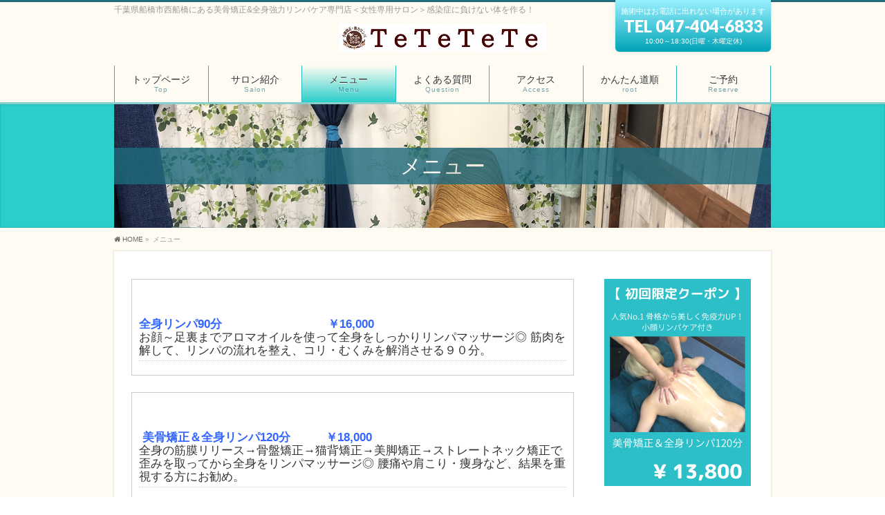

--- FILE ---
content_type: text/html; charset=UTF-8
request_url: https://tetetete.biz/menu/
body_size: 15781
content:
<!DOCTYPE html>
<!--[if IE]>
<meta http-equiv="X-UA-Compatible" content="IE=Edge">
<![endif]-->
<html xmlns:fb="http://ogp.me/ns/fb#" lang="ja">
<head>
<meta charset="UTF-8" />
<link rel="start" href="https://tetetete.biz" title="HOME" />

<meta id="viewport" name="viewport" content="width=device-width, initial-scale=1">
<title>メニュー | 公式《TeTeTeTe》強力リンパケア</title>
<meta name='robots' content='max-image-preview:large' />
<link rel='dns-prefetch' href='//webfonts.xserver.jp' />
<link rel='dns-prefetch' href='//stats.wp.com' />
<link rel='dns-prefetch' href='//fonts.googleapis.com' />
<link rel='dns-prefetch' href='//v0.wordpress.com' />
<link rel='preconnect' href='//i0.wp.com' />
<link rel='preconnect' href='//c0.wp.com' />
<link rel="alternate" type="application/rss+xml" title="公式《TeTeTeTe》強力リンパケア &raquo; フィード" href="https://tetetete.biz/feed/" />
<link rel="alternate" type="application/rss+xml" title="公式《TeTeTeTe》強力リンパケア &raquo; コメントフィード" href="https://tetetete.biz/comments/feed/" />
<link rel="alternate" title="oEmbed (JSON)" type="application/json+oembed" href="https://tetetete.biz/wp-json/oembed/1.0/embed?url=https%3A%2F%2Ftetetete.biz%2Fmenu%2F" />
<link rel="alternate" title="oEmbed (XML)" type="text/xml+oembed" href="https://tetetete.biz/wp-json/oembed/1.0/embed?url=https%3A%2F%2Ftetetete.biz%2Fmenu%2F&#038;format=xml" />
<meta name="description" content="全身リンパ90分　　　　　　　　　￥16,000お顔～足裏までアロマオイルを使って全身をしっかりリンパマッサージ◎ 筋肉を解して、リンパの流れを整え、コリ・むくみを解消させる９０分。 美骨矯正＆全身リンパ120分　　　￥18,000全身の筋膜リリース→骨盤矯正→猫背矯正→美脚矯正→ストレートネック矯正で歪みを取ってから全身をリンパマッサージ◎ 腰痛や肩こり・痩身など、結果を重視する方にお勧め。" />
<style type="text/css">.keyColorBG,.keyColorBGh:hover,.keyColor_bg,.keyColor_bg_hover:hover{background-color: #88cecd;}.keyColorCl,.keyColorClh:hover,.keyColor_txt,.keyColor_txt_hover:hover{color: #88cecd;}.keyColorBd,.keyColorBdh:hover,.keyColor_border,.keyColor_border_hover:hover{border-color: #88cecd;}.color_keyBG,.color_keyBGh:hover,.color_key_bg,.color_key_bg_hover:hover{background-color: #88cecd;}.color_keyCl,.color_keyClh:hover,.color_key_txt,.color_key_txt_hover:hover{color: #88cecd;}.color_keyBd,.color_keyBdh:hover,.color_key_border,.color_key_border_hover:hover{border-color: #88cecd;}</style>
<style id='wp-img-auto-sizes-contain-inline-css' type='text/css'>
img:is([sizes=auto i],[sizes^="auto," i]){contain-intrinsic-size:3000px 1500px}
/*# sourceURL=wp-img-auto-sizes-contain-inline-css */
</style>
<style id='wp-emoji-styles-inline-css' type='text/css'>

	img.wp-smiley, img.emoji {
		display: inline !important;
		border: none !important;
		box-shadow: none !important;
		height: 1em !important;
		width: 1em !important;
		margin: 0 0.07em !important;
		vertical-align: -0.1em !important;
		background: none !important;
		padding: 0 !important;
	}
/*# sourceURL=wp-emoji-styles-inline-css */
</style>
<link rel='stylesheet' id='wp-block-library-css' href='https://c0.wp.com/c/6.9/wp-includes/css/dist/block-library/style.min.css' type='text/css' media='all' />
<style id='classic-theme-styles-inline-css' type='text/css'>
/*! This file is auto-generated */
.wp-block-button__link{color:#fff;background-color:#32373c;border-radius:9999px;box-shadow:none;text-decoration:none;padding:calc(.667em + 2px) calc(1.333em + 2px);font-size:1.125em}.wp-block-file__button{background:#32373c;color:#fff;text-decoration:none}
/*# sourceURL=/wp-includes/css/classic-themes.min.css */
</style>
<link rel='stylesheet' id='mediaelement-css' href='https://c0.wp.com/c/6.9/wp-includes/js/mediaelement/mediaelementplayer-legacy.min.css' type='text/css' media='all' />
<link rel='stylesheet' id='wp-mediaelement-css' href='https://c0.wp.com/c/6.9/wp-includes/js/mediaelement/wp-mediaelement.min.css' type='text/css' media='all' />
<style id='jetpack-sharing-buttons-style-inline-css' type='text/css'>
.jetpack-sharing-buttons__services-list{display:flex;flex-direction:row;flex-wrap:wrap;gap:0;list-style-type:none;margin:5px;padding:0}.jetpack-sharing-buttons__services-list.has-small-icon-size{font-size:12px}.jetpack-sharing-buttons__services-list.has-normal-icon-size{font-size:16px}.jetpack-sharing-buttons__services-list.has-large-icon-size{font-size:24px}.jetpack-sharing-buttons__services-list.has-huge-icon-size{font-size:36px}@media print{.jetpack-sharing-buttons__services-list{display:none!important}}.editor-styles-wrapper .wp-block-jetpack-sharing-buttons{gap:0;padding-inline-start:0}ul.jetpack-sharing-buttons__services-list.has-background{padding:1.25em 2.375em}
/*# sourceURL=https://tetetete.biz/wp-content/plugins/jetpack/_inc/blocks/sharing-buttons/view.css */
</style>
<style id='global-styles-inline-css' type='text/css'>
:root{--wp--preset--aspect-ratio--square: 1;--wp--preset--aspect-ratio--4-3: 4/3;--wp--preset--aspect-ratio--3-4: 3/4;--wp--preset--aspect-ratio--3-2: 3/2;--wp--preset--aspect-ratio--2-3: 2/3;--wp--preset--aspect-ratio--16-9: 16/9;--wp--preset--aspect-ratio--9-16: 9/16;--wp--preset--color--black: #000000;--wp--preset--color--cyan-bluish-gray: #abb8c3;--wp--preset--color--white: #ffffff;--wp--preset--color--pale-pink: #f78da7;--wp--preset--color--vivid-red: #cf2e2e;--wp--preset--color--luminous-vivid-orange: #ff6900;--wp--preset--color--luminous-vivid-amber: #fcb900;--wp--preset--color--light-green-cyan: #7bdcb5;--wp--preset--color--vivid-green-cyan: #00d084;--wp--preset--color--pale-cyan-blue: #8ed1fc;--wp--preset--color--vivid-cyan-blue: #0693e3;--wp--preset--color--vivid-purple: #9b51e0;--wp--preset--gradient--vivid-cyan-blue-to-vivid-purple: linear-gradient(135deg,rgb(6,147,227) 0%,rgb(155,81,224) 100%);--wp--preset--gradient--light-green-cyan-to-vivid-green-cyan: linear-gradient(135deg,rgb(122,220,180) 0%,rgb(0,208,130) 100%);--wp--preset--gradient--luminous-vivid-amber-to-luminous-vivid-orange: linear-gradient(135deg,rgb(252,185,0) 0%,rgb(255,105,0) 100%);--wp--preset--gradient--luminous-vivid-orange-to-vivid-red: linear-gradient(135deg,rgb(255,105,0) 0%,rgb(207,46,46) 100%);--wp--preset--gradient--very-light-gray-to-cyan-bluish-gray: linear-gradient(135deg,rgb(238,238,238) 0%,rgb(169,184,195) 100%);--wp--preset--gradient--cool-to-warm-spectrum: linear-gradient(135deg,rgb(74,234,220) 0%,rgb(151,120,209) 20%,rgb(207,42,186) 40%,rgb(238,44,130) 60%,rgb(251,105,98) 80%,rgb(254,248,76) 100%);--wp--preset--gradient--blush-light-purple: linear-gradient(135deg,rgb(255,206,236) 0%,rgb(152,150,240) 100%);--wp--preset--gradient--blush-bordeaux: linear-gradient(135deg,rgb(254,205,165) 0%,rgb(254,45,45) 50%,rgb(107,0,62) 100%);--wp--preset--gradient--luminous-dusk: linear-gradient(135deg,rgb(255,203,112) 0%,rgb(199,81,192) 50%,rgb(65,88,208) 100%);--wp--preset--gradient--pale-ocean: linear-gradient(135deg,rgb(255,245,203) 0%,rgb(182,227,212) 50%,rgb(51,167,181) 100%);--wp--preset--gradient--electric-grass: linear-gradient(135deg,rgb(202,248,128) 0%,rgb(113,206,126) 100%);--wp--preset--gradient--midnight: linear-gradient(135deg,rgb(2,3,129) 0%,rgb(40,116,252) 100%);--wp--preset--font-size--small: 13px;--wp--preset--font-size--medium: 20px;--wp--preset--font-size--large: 36px;--wp--preset--font-size--x-large: 42px;--wp--preset--spacing--20: 0.44rem;--wp--preset--spacing--30: 0.67rem;--wp--preset--spacing--40: 1rem;--wp--preset--spacing--50: 1.5rem;--wp--preset--spacing--60: 2.25rem;--wp--preset--spacing--70: 3.38rem;--wp--preset--spacing--80: 5.06rem;--wp--preset--shadow--natural: 6px 6px 9px rgba(0, 0, 0, 0.2);--wp--preset--shadow--deep: 12px 12px 50px rgba(0, 0, 0, 0.4);--wp--preset--shadow--sharp: 6px 6px 0px rgba(0, 0, 0, 0.2);--wp--preset--shadow--outlined: 6px 6px 0px -3px rgb(255, 255, 255), 6px 6px rgb(0, 0, 0);--wp--preset--shadow--crisp: 6px 6px 0px rgb(0, 0, 0);}:where(.is-layout-flex){gap: 0.5em;}:where(.is-layout-grid){gap: 0.5em;}body .is-layout-flex{display: flex;}.is-layout-flex{flex-wrap: wrap;align-items: center;}.is-layout-flex > :is(*, div){margin: 0;}body .is-layout-grid{display: grid;}.is-layout-grid > :is(*, div){margin: 0;}:where(.wp-block-columns.is-layout-flex){gap: 2em;}:where(.wp-block-columns.is-layout-grid){gap: 2em;}:where(.wp-block-post-template.is-layout-flex){gap: 1.25em;}:where(.wp-block-post-template.is-layout-grid){gap: 1.25em;}.has-black-color{color: var(--wp--preset--color--black) !important;}.has-cyan-bluish-gray-color{color: var(--wp--preset--color--cyan-bluish-gray) !important;}.has-white-color{color: var(--wp--preset--color--white) !important;}.has-pale-pink-color{color: var(--wp--preset--color--pale-pink) !important;}.has-vivid-red-color{color: var(--wp--preset--color--vivid-red) !important;}.has-luminous-vivid-orange-color{color: var(--wp--preset--color--luminous-vivid-orange) !important;}.has-luminous-vivid-amber-color{color: var(--wp--preset--color--luminous-vivid-amber) !important;}.has-light-green-cyan-color{color: var(--wp--preset--color--light-green-cyan) !important;}.has-vivid-green-cyan-color{color: var(--wp--preset--color--vivid-green-cyan) !important;}.has-pale-cyan-blue-color{color: var(--wp--preset--color--pale-cyan-blue) !important;}.has-vivid-cyan-blue-color{color: var(--wp--preset--color--vivid-cyan-blue) !important;}.has-vivid-purple-color{color: var(--wp--preset--color--vivid-purple) !important;}.has-black-background-color{background-color: var(--wp--preset--color--black) !important;}.has-cyan-bluish-gray-background-color{background-color: var(--wp--preset--color--cyan-bluish-gray) !important;}.has-white-background-color{background-color: var(--wp--preset--color--white) !important;}.has-pale-pink-background-color{background-color: var(--wp--preset--color--pale-pink) !important;}.has-vivid-red-background-color{background-color: var(--wp--preset--color--vivid-red) !important;}.has-luminous-vivid-orange-background-color{background-color: var(--wp--preset--color--luminous-vivid-orange) !important;}.has-luminous-vivid-amber-background-color{background-color: var(--wp--preset--color--luminous-vivid-amber) !important;}.has-light-green-cyan-background-color{background-color: var(--wp--preset--color--light-green-cyan) !important;}.has-vivid-green-cyan-background-color{background-color: var(--wp--preset--color--vivid-green-cyan) !important;}.has-pale-cyan-blue-background-color{background-color: var(--wp--preset--color--pale-cyan-blue) !important;}.has-vivid-cyan-blue-background-color{background-color: var(--wp--preset--color--vivid-cyan-blue) !important;}.has-vivid-purple-background-color{background-color: var(--wp--preset--color--vivid-purple) !important;}.has-black-border-color{border-color: var(--wp--preset--color--black) !important;}.has-cyan-bluish-gray-border-color{border-color: var(--wp--preset--color--cyan-bluish-gray) !important;}.has-white-border-color{border-color: var(--wp--preset--color--white) !important;}.has-pale-pink-border-color{border-color: var(--wp--preset--color--pale-pink) !important;}.has-vivid-red-border-color{border-color: var(--wp--preset--color--vivid-red) !important;}.has-luminous-vivid-orange-border-color{border-color: var(--wp--preset--color--luminous-vivid-orange) !important;}.has-luminous-vivid-amber-border-color{border-color: var(--wp--preset--color--luminous-vivid-amber) !important;}.has-light-green-cyan-border-color{border-color: var(--wp--preset--color--light-green-cyan) !important;}.has-vivid-green-cyan-border-color{border-color: var(--wp--preset--color--vivid-green-cyan) !important;}.has-pale-cyan-blue-border-color{border-color: var(--wp--preset--color--pale-cyan-blue) !important;}.has-vivid-cyan-blue-border-color{border-color: var(--wp--preset--color--vivid-cyan-blue) !important;}.has-vivid-purple-border-color{border-color: var(--wp--preset--color--vivid-purple) !important;}.has-vivid-cyan-blue-to-vivid-purple-gradient-background{background: var(--wp--preset--gradient--vivid-cyan-blue-to-vivid-purple) !important;}.has-light-green-cyan-to-vivid-green-cyan-gradient-background{background: var(--wp--preset--gradient--light-green-cyan-to-vivid-green-cyan) !important;}.has-luminous-vivid-amber-to-luminous-vivid-orange-gradient-background{background: var(--wp--preset--gradient--luminous-vivid-amber-to-luminous-vivid-orange) !important;}.has-luminous-vivid-orange-to-vivid-red-gradient-background{background: var(--wp--preset--gradient--luminous-vivid-orange-to-vivid-red) !important;}.has-very-light-gray-to-cyan-bluish-gray-gradient-background{background: var(--wp--preset--gradient--very-light-gray-to-cyan-bluish-gray) !important;}.has-cool-to-warm-spectrum-gradient-background{background: var(--wp--preset--gradient--cool-to-warm-spectrum) !important;}.has-blush-light-purple-gradient-background{background: var(--wp--preset--gradient--blush-light-purple) !important;}.has-blush-bordeaux-gradient-background{background: var(--wp--preset--gradient--blush-bordeaux) !important;}.has-luminous-dusk-gradient-background{background: var(--wp--preset--gradient--luminous-dusk) !important;}.has-pale-ocean-gradient-background{background: var(--wp--preset--gradient--pale-ocean) !important;}.has-electric-grass-gradient-background{background: var(--wp--preset--gradient--electric-grass) !important;}.has-midnight-gradient-background{background: var(--wp--preset--gradient--midnight) !important;}.has-small-font-size{font-size: var(--wp--preset--font-size--small) !important;}.has-medium-font-size{font-size: var(--wp--preset--font-size--medium) !important;}.has-large-font-size{font-size: var(--wp--preset--font-size--large) !important;}.has-x-large-font-size{font-size: var(--wp--preset--font-size--x-large) !important;}
:where(.wp-block-post-template.is-layout-flex){gap: 1.25em;}:where(.wp-block-post-template.is-layout-grid){gap: 1.25em;}
:where(.wp-block-term-template.is-layout-flex){gap: 1.25em;}:where(.wp-block-term-template.is-layout-grid){gap: 1.25em;}
:where(.wp-block-columns.is-layout-flex){gap: 2em;}:where(.wp-block-columns.is-layout-grid){gap: 2em;}
:root :where(.wp-block-pullquote){font-size: 1.5em;line-height: 1.6;}
/*# sourceURL=global-styles-inline-css */
</style>
<link rel='stylesheet' id='contact-form-7-css' href='https://tetetete.biz/wp-content/plugins/contact-form-7/includes/css/styles.css?ver=6.1.4' type='text/css' media='all' />
<link rel='stylesheet' id='Biz_Vektor_common_style-css' href='https://tetetete.biz/wp-content/themes/biz-vektor/css/bizvektor_common_min.css?ver=1.11.5' type='text/css' media='all' />
<link rel='stylesheet' id='Biz_Vektor_Design_style-css' href='https://tetetete.biz/wp-content/plugins/biz-vektor-attract/css/attract.css?ver=2.1.0' type='text/css' media='all' />
<link rel='stylesheet' id='Biz_Vektor_plugin_sns_style-css' href='https://tetetete.biz/wp-content/themes/biz-vektor/plugins/sns/style_bizvektor_sns.css?ver=6.9' type='text/css' media='all' />
<link rel='stylesheet' id='Biz_Vektor_add_web_fonts-css' href='//fonts.googleapis.com/css?family=Droid+Sans%3A700%7CLato%3A900%7CAnton&#038;ver=6.9' type='text/css' media='all' />
<script type="text/javascript" src="https://c0.wp.com/c/6.9/wp-includes/js/jquery/jquery.min.js" id="jquery-core-js"></script>
<script type="text/javascript" src="https://c0.wp.com/c/6.9/wp-includes/js/jquery/jquery-migrate.min.js" id="jquery-migrate-js"></script>
<script type="text/javascript" src="//webfonts.xserver.jp/js/xserverv3.js?fadein=0&amp;ver=2.0.8" id="typesquare_std-js"></script>
<link rel="https://api.w.org/" href="https://tetetete.biz/wp-json/" /><link rel="alternate" title="JSON" type="application/json" href="https://tetetete.biz/wp-json/wp/v2/pages/68" /><link rel="EditURI" type="application/rsd+xml" title="RSD" href="https://tetetete.biz/xmlrpc.php?rsd" />
<link rel="canonical" href="https://tetetete.biz/menu/" />
<link rel='shortlink' href='https://wp.me/P9ZDkW-16' />
	<style>img#wpstats{display:none}</style>
		<!-- [ BizVektor OGP ] -->
<meta property="og:site_name" content="公式《TeTeTeTe》強力リンパケア" />
<meta property="og:url" content="https://tetetete.biz/menu/" />
<meta property="fb:app_id" content="" />
<meta property="og:type" content="article" />
<meta property="og:image" content="http://tetetete.biz/wp-content/uploads/2018/06/DSC00705.jpg" />
<meta property="og:title" content="メニュー | 公式《TeTeTeTe》強力リンパケア" />
<meta property="og:description" content="    全身リンパ90分　　　　　　　　　￥16,000 お顔～足裏までアロマオイルを使って全身をしっかりリンパマッサージ◎ 筋肉を解して、リンパの流れを整え、コリ・むくみを解消させる９０分。          美骨矯正＆全身リンパ120分　　　￥18,000 全身の筋膜リリース→骨盤矯正→猫背矯正→美脚矯正→ストレートネック矯正で歪みを取ってから全身をリンパマッサージ◎ 腰痛や肩こり・痩身など、結果を重視する方にお勧め。      " />
<!-- [ /BizVektor OGP ] -->
<!--[if lte IE 8]>
<link rel="stylesheet" type="text/css" media="all" href="https://tetetete.biz/wp-content/plugins/biz-vektor-attract/css/attract_old_ie.css" />
<![endif]-->
<link rel="pingback" href="https://tetetete.biz/xmlrpc.php" />
<meta name="generator" content="Elementor 3.34.4; features: additional_custom_breakpoints; settings: css_print_method-external, google_font-enabled, font_display-auto">
<style>.simplemap img{max-width:none !important;padding:0 !important;margin:0 !important;}.staticmap,.staticmap img{max-width:100% !important;height:auto !important;}.simplemap .simplemap-content{display:none;}</style>
<script>var google_map_api_key = "AIzaSyDP1HQg414rU8a3m_VuLGQD8y5Bxzjfx9E";</script>			<style>
				.e-con.e-parent:nth-of-type(n+4):not(.e-lazyloaded):not(.e-no-lazyload),
				.e-con.e-parent:nth-of-type(n+4):not(.e-lazyloaded):not(.e-no-lazyload) * {
					background-image: none !important;
				}
				@media screen and (max-height: 1024px) {
					.e-con.e-parent:nth-of-type(n+3):not(.e-lazyloaded):not(.e-no-lazyload),
					.e-con.e-parent:nth-of-type(n+3):not(.e-lazyloaded):not(.e-no-lazyload) * {
						background-image: none !important;
					}
				}
				@media screen and (max-height: 640px) {
					.e-con.e-parent:nth-of-type(n+2):not(.e-lazyloaded):not(.e-no-lazyload),
					.e-con.e-parent:nth-of-type(n+2):not(.e-lazyloaded):not(.e-no-lazyload) * {
						background-image: none !important;
					}
				}
			</style>
			<noscript><style>.lazyload[data-src]{display:none !important;}</style></noscript><style>.lazyload{background-image:none !important;}.lazyload:before{background-image:none !important;}</style><style type="text/css" id="custom-background-css">
body.custom-background { background-color: #ffffff; }
</style>
	
<!-- Jetpack Open Graph Tags -->
<meta property="og:type" content="article" />
<meta property="og:title" content="メニュー" />
<meta property="og:url" content="https://tetetete.biz/menu/" />
<meta property="og:description" content="全身リンパ90分　　　　　　　　　￥16,000 お顔～足裏までアロマオイルを使って全身をしっかりリンパマッサ&hellip;" />
<meta property="article:published_time" content="2018-06-08T04:03:25+00:00" />
<meta property="article:modified_time" content="2022-10-26T04:36:13+00:00" />
<meta property="og:site_name" content="公式《TeTeTeTe》強力リンパケア" />
<meta property="og:image" content="https://tetetete.biz/wp-content/uploads/2018/06/a284b6c7cd723e9d7b28900a7a1f45c11.png" />
<meta property="og:image:width" content="120" />
<meta property="og:image:height" content="89" />
<meta property="og:image:alt" content="" />
<meta property="og:locale" content="ja_JP" />
<meta name="twitter:text:title" content="メニュー" />
<meta name="twitter:image" content="https://tetetete.biz/wp-content/uploads/2018/06/a284b6c7cd723e9d7b28900a7a1f45c11.png?w=144" />
<meta name="twitter:card" content="summary" />

<!-- End Jetpack Open Graph Tags -->
<link rel="icon" href="https://i0.wp.com/tetetete.biz/wp-content/uploads/2018/06/cropped-logo.jpg?fit=32%2C32&#038;ssl=1" sizes="32x32" />
<link rel="icon" href="https://i0.wp.com/tetetete.biz/wp-content/uploads/2018/06/cropped-logo.jpg?fit=192%2C192&#038;ssl=1" sizes="192x192" />
<link rel="apple-touch-icon" href="https://i0.wp.com/tetetete.biz/wp-content/uploads/2018/06/cropped-logo.jpg?fit=180%2C180&#038;ssl=1" />
<meta name="msapplication-TileImage" content="https://i0.wp.com/tetetete.biz/wp-content/uploads/2018/06/cropped-logo.jpg?fit=270%2C270&#038;ssl=1" />
<style type="text/css">
/*-------------------------------------------*/
/*	color
/*-------------------------------------------*/
.moreLink a:after,
.content .infoList .infoDate,
.content .infoList .infoListBox div.entryTxtBox p.entryMeta .infoDate,
.content .infoList .infoListBox div.entryTxtBox h4.entryTitle a:hover,
#topPr a:hover,
.content ul li,
a,
a:hover,
a:active { color:#00a2b7;  }

#header,
#gMenu,
#main,
#panList,
#pagetop{ background-color:#fefcf2; }
#header { border-top-color:#1f6a7c; }
#gMenu .menu li a{ border-bottom-color:#28b7bf;}
#gMenu .menu li a span { color:#1f6a7c; }
#panList .innerBox ul a:hover { color:#00a2b7; }

.content h2,
.content h1.contentTitle,
.content h1.entryPostTitle,
.content .sideWidget h4 { border-top-color:#88cecd;
	background: #2bcecb; /* Old browsers */
	background: -moz-linear-gradient(top,  #2bcecb 0%, #ffffff 100%); /* FF3.6+ */
	background: -webkit-gradient(linear, left top, left bottom, color-stop(0%,#2bcecb), color-stop(100%,#ffffff )); /* Chrome,Safari4+ */
	background: -webkit-linear-gradient(top,  #2bcecb 0%,#ffffff 100%); /* Chrome10+,Safari5.1+ */
	background: -o-linear-gradient(top,  #2bcecb 0%,#ffffff 100%); /* Opera 11.10+ */
	background: -ms-linear-gradient(top,  #2bcecb 0%,#ffffff 100%); /* IE10+ */
	background: linear-gradient(to bottom,  #2bcecb 0%,#ffffff 100%); /* W3C */
	filter: progid:DXImageTransform.Microsoft.gradient( startColorstr='#2bcecb', endColorstr='#ffffff',GradientType=0 ); /* IE6-9 */
	background: linear-gradient(to bottom, #2bcecb, #ffffff);/* IE10+, W3C */
}
.content h3 { border-left-color:#00a2b7; }
.content h4 { color:#00a2b7; }
.content .mainFootContact p.mainFootTxt span.mainFootTel { color:#00a2b7; }
.content .infoList .rssBtn a,
.content .infoList .infoCate a { background:#88cecd; }
.content .infoList .rssBtn a:hover,
.content .infoList .infoCate a:hover { background-color: #1f6a7c; }

.paging span,
.paging a	{ color:#1f6a7c; border-color:#1f6a7c;}
.paging span.current	{ background-color:#1f6a7c;}

#gMenu .assistive-text,
.sideTower .localHead { border-top-color: #88cecd; background:#1f6a7c; }

	/* アクティブのページ */
.sideTower .ttBox a:hover,
.sideTower .localSection li a:hover,
.sideTower .sideWidget li a:hover,
.sideTower .sideWidget li.current_page_item li a:hover,
.sideTower .sideWidget li li.current_page_item a,
.sideTower .sideWidget li.current_page_item > a,
.sideTower .sideWidget li.current-cat > a	{ color:#00a2b7; }

#siteBottom,
#footer { background-color: #1f6a7c; }
#footMenu { border-top-color: #88cecd; background-color: #1f6a7c; }

.content #topPr h3 a:hover,
.content .infoList ul li .infoTxt a:hover,
.moreLink a:hover,
.content dt,
.content ul.linkList li a:hover,
.content .infoList ul li a:hover,
.content #sitemapPostList h5 a:hover,
.content .childPageBox ul li a:hover,
.content .childPageBox ul li.current_page_item a,
.content .child_page_block p a:hover { color:#00a2b7;  }

#siteBottom a:hover,
#siteBottomInner.innerBox #powerd a:hover,
#footerSiteMap .menu a:hover,
#footMenu .menu li a:hover,
#siteBottomInner.innerBox #powerd,
#siteBottomInner.innerBox #powerd a { color:#2bcecb; }

a.btn,
.linkBtn a,
input[type=button],
input[type=submit],
a.btn,
.linkBtn a:hover,
.content .mainFootContact .mainFootBt a,
.sideTower li.sideBnr#sideContact a,
#header #headContact.itemClose #headContactInner:before,
#header #headContact{
	background: #00a2b7;  /* Old browsers */
	background: -moz-linear-gradient(top,  #99f1ff 0%, #00a2b7 100%); /* FF3.6+ */
	background: -webkit-gradient(linear, left top, left bottom, color-stop(0%,#99f1ff), color-stop(100%,#00a2b7 )); /* Chrome,Safari4+ */
	background: -webkit-linear-gradient(top,  #99f1ff 0%,#00a2b7 100%); /* Chrome10+,Safari5.1+ */
	background: -o-linear-gradient(top,  #99f1ff 0%,#00a2b7 100%); /* Opera 11.10+ */
	background: -ms-linear-gradient(top,  #99f1ff 0%,#00a2b7 100%); /* IE10+ */
	background: linear-gradient(to bottom,  #99f1ff 0%,#00a2b7 100%); /* W3C */
	filter: progid:DXImageTransform.Microsoft.gradient( startColorstr='#99f1ff', endColorstr='#00a2b7',GradientType=0 ); /* IE6-9 */
	background: linear-gradient(to bottom, #99f1ff, #00a2b7);/* IE10+, W3C */
}
a:hover.btn,
.linkBtn a:hover,
input:hover[type=button],
input:hover[type=submit],
a:hover.btn,
.linkBtn a:hover,
.content .mainFootContact .mainFootBt a:hover,
.sideTower li.sideBnr#sideContact a:hover,
.sideTower li.sideBnr#sideContact a:hover,
#header #headContact.itemOpen #headContactInner:before,
#header #headContact:hover{
	background: #99f1ff; /* Old browsers */
	background: -moz-linear-gradient(top,  #00a2b7 0%, #99f1ff 100%); /* FF3.6+ */
	background: -webkit-gradient(linear, left top, left bottom, color-stop(0%,#00a2b7), color-stop(100%,#99f1ff )); /* Chrome,Safari4+ */
	background: -webkit-linear-gradient(top,  #00a2b7 0%,#99f1ff 100%); /* Chrome10+,Safari5.1+ */
	background: -o-linear-gradient(top,  #00a2b7 0%,#99f1ff 100%); /* Opera 11.10+ */
	background: -ms-linear-gradient(top,  #00a2b7 0%,#99f1ff 100%); /* IE10+ */
	background: linear-gradient(to bottom,  #00a2b7 0%,#99f1ff 100%); /* W3C */
	filter: progid:DXImageTransform.Microsoft.gradient( startColorstr='#00a2b7', endColorstr='#99f1ff',GradientType=0 ); /* IE6-9 */
	background: linear-gradient(to bottom, #00a2b7, #99f1ff);/* IE10+, W3C */
}

@media (max-width: 769px) {
#gMenu .menu li > a:hover,
#gMenu .menu li.current_page_item > a,
#gMenu .menu li.current-menu-item > a { background: #2bcecb; }
}

@media (min-width: 660px) {
#pageTitBnr { background-color:#2bcecb; }
}
@media (min-width: 770px) {
#headerTop { border-top-color:#1f6a7c; }
#gMenu { border-bottom-color:#88cecd; }
#gMenu .menu { border-left-color : #28b7bf; }
#gMenu .menu > li > a { border-right-color: #28b7bf; background-color: #fefcf2; }
#gMenu .menu li.current_page_item > a,
#gMenu .menu li.current-menu-item > a,
#gMenu .menu li > a:hover{
	background: #2bcecb; /* Old browsers */
	background: -moz-linear-gradient(top,  #fefcf2 0%, #2bcecb 100%); /* FF3.6+ */
	background: -webkit-gradient(linear, left top, left bottom, color-stop(0%,#fefcf2), color-stop(100%,#2bcecb )); /* Chrome,Safari4+ */
	background: -webkit-linear-gradient(top,  #fefcf2 0%,#2bcecb 100%); /* Chrome10+,Safari5.1+ */
	background: -o-linear-gradient(top,  #fefcf2 0%,#2bcecb 100%); /* Opera 11.10+ */
	background: -ms-linear-gradient(top,  #fefcf2 0%,#2bcecb 100%); /* IE10+ */
	background: linear-gradient(to bottom,  #fefcf2 0%,#2bcecb 100%); /* W3C */
	filter: progid:DXImageTransform.Microsoft.gradient( startColorstr='#fefcf2', endColorstr='#2bcecb',GradientType=0 ); /* IE6-9 */
	background: linear-gradient(to bottom, #fefcf2, #2bcecb);/* IE10+, W3C */
}
#gMenu .menu li:hover li a:hover { color:#00a2b7;  }
#pageTitBnr #pageTitInner #pageTit{ background-color:#1f6a7c; }
}

@media (min-width: 770px){
#header #headContact.itemClose:after,
#header #headContact.itemClose #headContactInner:before{display:none;}
#header #headContact.itemClose #headContactInner { display: block; text-align: center;}
#header #headContact.itemClose{ padding:8px; }
#header #headContact.itemOpen #headContactInner{text-align: center;}
}

#pageTitBnr #pageTitInner { background: url('http://tetetete.biz/wp-content/uploads/2018/06/C010188122.jpg') left 50% no-repeat; }

</style>
<!--[if lte IE 8]>
<style type="text/css">
#gMenu .menu li > a:hover,
#gMenu .menu li.current_page_item > a,
#gMenu .menu li.current-menu-item > a { background: #2bcecb; }

#pageTitBnr { background-color:#2bcecb; }

#headerTop { border-top-color:#1f6a7c; }
#gMenu { border-bottom-color:#88cecd; }
#gMenu .menu { border-left-color : #28b7bf; }
#gMenu .menu > li > a { border-right-color: #28b7bf; background-color: #fefcf2; }
#gMenu .menu li.current_page_item > a,
#gMenu .menu li.current-menu-item > a,
#gMenu .menu li > a:hover{
	background: #2bcecb; /* Old browsers */
	background: -moz-linear-gradient(top,  #fefcf2 0%, #2bcecb 100%); /* FF3.6+ */
	background: -webkit-gradient(linear, left top, left bottom, color-stop(0%,#fefcf2), color-stop(100%,#2bcecb )); /* Chrome,Safari4+ */
	background: -webkit-linear-gradient(top,  #fefcf2 0%,#2bcecb 100%); /* Chrome10+,Safari5.1+ */
	background: -o-linear-gradient(top,  #fefcf2 0%,#2bcecb 100%); /* Opera 11.10+ */
	background: -ms-linear-gradient(top,  #fefcf2 0%,#2bcecb 100%); /* IE10+ */
	background: linear-gradient(to bottom,  #fefcf2 0%,#2bcecb 100%); /* W3C */
	filter: progid:DXImageTransform.Microsoft.gradient( startColorstr='#fefcf2', endColorstr='#2bcecb',GradientType=0 ); /* IE6-9 */
	background: linear-gradient(to bottom, #fefcf2, #2bcecb);/* IE10+, W3C */
}
#gMenu .menu li:hover li a:hover { color:#00a2b7;  }
#pageTitBnr #pageTitInner #pageTit{ background-color:#1f6a7c; }
</style>
<![endif]-->


	<style type="text/css">
/*-------------------------------------------*/
/*	menu divide
/*-------------------------------------------*/
@media (min-width: 970px) { #gMenu .menu > li { width:14.28%; text-align:center; } }
</style>
<style type="text/css">
/*-------------------------------------------*/
/*	font
/*-------------------------------------------*/
h1,h2,h3,h4,h4,h5,h6,#header #site-title,#pageTitBnr #pageTitInner #pageTit,#content .leadTxt,#sideTower .localHead {font-family: "ヒラギノ角ゴ Pro W3","Hiragino Kaku Gothic Pro","メイリオ",Meiryo,Osaka,"ＭＳ Ｐゴシック","MS PGothic",sans-serif; }
#pageTitBnr #pageTitInner #pageTit { font-weight:lighter; }
#gMenu .menu li a strong {font-family: "ヒラギノ角ゴ Pro W3","Hiragino Kaku Gothic Pro","メイリオ",Meiryo,Osaka,"ＭＳ Ｐゴシック","MS PGothic",sans-serif; }
</style>
<link rel="stylesheet" href="https://tetetete.biz/wp-content/themes/biz-vektor/style.css" type="text/css" media="all" />
</head>

<body class="wp-singular page-template-default page page-id-68 custom-background wp-theme-biz-vektor two-column right-sidebar elementor-default elementor-kit-2140">

<div id="fb-root"></div>

<div id="wrap">

<!--[if lte IE 8]>
<div id="eradi_ie_box">
<div class="alert_title">ご利用の <span style="font-weight: bold;">Internet Exproler</span> は古すぎます。</div>
<p>あなたがご利用の Internet Explorer はすでにサポートが終了しているため、正しい表示・動作を保証しておりません。<br />
古い Internet Exproler はセキュリティーの観点からも、<a href="https://www.microsoft.com/ja-jp/windows/lifecycle/iesupport/" target="_blank" >新しいブラウザに移行する事が強く推奨されています。</a><br />
<a href="http://windows.microsoft.com/ja-jp/internet-explorer/" target="_blank" >最新のInternet Exproler</a> や <a href="https://www.microsoft.com/ja-jp/windows/microsoft-edge" target="_blank" >Edge</a> を利用するか、<a href="https://www.google.co.jp/chrome/browser/index.html" target="_blank">Chrome</a> や <a href="https://www.mozilla.org/ja/firefox/new/" target="_blank">Firefox</a> など、より早くて快適なブラウザをご利用ください。</p>
</div>
<![endif]-->

<!-- [ #headerTop ] -->
<div id="headerTop">
<div class="innerBox">
<div id="site-description">千葉県船橋市西船橋にある美骨矯正&amp;全身強力リンパケア専門店＜女性専用サロン＞感染症に負けない体を作る！</div>
</div>
</div><!-- [ /#headerTop ] -->

<!-- [ #header ] -->
<header id="header" class="header">
<div id="headerInner" class="innerBox">
<!-- [ #headLogo ] -->
<div id="site-title">
<a href="https://tetetete.biz/" title="公式《TeTeTeTe》強力リンパケア" rel="home">
<img src="[data-uri]" alt="公式《TeTeTeTe》強力リンパケア" data-src="http://tetetete.biz/wp-content/uploads/2018/06/d179d9411ec9d42684fe8b5e53399d7d.jpg" decoding="async" class="lazyload" /><noscript><img src="http://tetetete.biz/wp-content/uploads/2018/06/d179d9411ec9d42684fe8b5e53399d7d.jpg" alt="公式《TeTeTeTe》強力リンパケア" data-eio="l" /></noscript></a>
</div>
<!-- [ /#headLogo ] -->

<!-- [ #headContact ] -->
<div id="headContact" class="itemClose" onclick="showHide('headContact');"><div id="headContactInner">
<div id="headContactTxt">施術中はお電話に出れない場合があります</div>
<div id="headContactTel">TEL 047-404-6833</div>
<div id="headContactTime">10:00～18:30(日曜・木曜定休)</div>
</div></div><!-- [ /#headContact ] -->

</div>
<!-- #headerInner -->
</header>
<!-- [ /#header ] -->


<!-- [ #gMenu ] -->
<div id="gMenu" class="itemClose">
<div id="gMenuInner" class="innerBox">
<h3 class="assistive-text" onclick="showHide('gMenu');"><span>MENU</span></h3>
<div class="skip-link screen-reader-text">
	<a href="#content" title="メニューを飛ばす">メニューを飛ばす</a>
</div>
<div class="menu-%e3%83%a1%e3%82%a4%e3%83%b3%e3%83%a1%e3%83%8b%e3%83%a5%e3%83%bc-container"><ul id="menu-%e3%83%a1%e3%82%a4%e3%83%b3%e3%83%a1%e3%83%8b%e3%83%a5%e3%83%bc" class="menu"><li id="menu-item-87" class="menu-item menu-item-type-custom menu-item-object-custom menu-item-home"><a href="http://tetetete.biz/"><strong>トップページ</strong><span>Top</span></a></li>
<li id="menu-item-86" class="menu-item menu-item-type-post_type menu-item-object-page menu-item-has-children"><a href="https://tetetete.biz/salon/"><strong>サロン紹介</strong><span>Salon</span></a>
<ul class="sub-menu">
	<li id="menu-item-162" class="menu-item menu-item-type-post_type menu-item-object-page"><a href="https://tetetete.biz/staff/">スタッフ紹介</a></li>
</ul>
</li>
<li id="menu-item-85" class="menu-item menu-item-type-post_type menu-item-object-page current-menu-item page_item page-item-68 current_page_item"><a href="https://tetetete.biz/menu/"><strong>メニュー</strong><span>Ⅿenu</span></a></li>
<li id="menu-item-84" class="menu-item menu-item-type-post_type menu-item-object-page"><a href="https://tetetete.biz/question/"><strong>よくある質問</strong><span>Question</span></a></li>
<li id="menu-item-83" class="menu-item menu-item-type-post_type menu-item-object-page"><a href="https://tetetete.biz/access/"><strong>アクセス</strong><span>Access</span></a></li>
<li id="menu-item-159" class="menu-item menu-item-type-post_type menu-item-object-page"><a href="https://tetetete.biz/map3/"><strong>かんたん道順</strong><span>root</span></a></li>
<li id="menu-item-82" class="menu-item menu-item-type-post_type menu-item-object-page"><a href="https://tetetete.biz/reserve/"><strong>ご予約</strong><span>Reserve</span></a></li>
</ul></div>
</div><!-- [ /#gMenuInner ] -->
</div>
<!-- [ /#gMenu ] -->


<div id="pageTitBnr">
<div class="innerBox">
<div id="pageTitInner">
<h1 id="pageTit">
メニュー</h1>
</div><!-- [ /#pageTitInner ] -->
</div>
</div><!-- [ /#pageTitBnr ] -->
<!-- [ #panList ] -->
<div id="panList">
<div id="panListInner" class="innerBox"><ul><li id="panHome" itemprop="itemListElement" itemscope itemtype="http://schema.org/ListItem"><a href="https://tetetete.biz" itemprop="item"><span itemprop="name">HOME</span></a> &raquo; </li><li itemprop="itemListElement" itemscope itemtype="http://schema.org/ListItem"><span itemprop="name">メニュー</span></li></ul></div>
</div>
<!-- [ /#panList ] -->

<div id="main" class="main">
<!-- [ #container ] -->
<div id="container" class="innerBox">
<!-- [ #content ] -->
<div id="content" class="content">

<div id="post-68" class="entry-content">
	<table>
<tbody>
<tr>
<td>
<h4><span style="color: #3366ff;"><strong>全身リンパ90分　　　　　　　　　￥16,000<br />
</strong></span><span style="color: #333333;">お顔～足裏までアロマオイルを使って全身をしっかりリンパマッサージ◎ 筋肉を解して、リンパの流れを整え、コリ・むくみを解消させる９０分。</span></h4>
</td>
</tr>
</tbody>
</table>
<table>
<tbody>
<tr>
<td>
<h4><span style="color: #3366ff;"><strong> 美骨矯正＆全身リンパ120分　　　￥18,000<br />
</strong></span><span style="color: #333333;">全身の筋膜リリース→骨盤矯正→猫背矯正→美脚矯正→ストレートネック矯正で歪みを取ってから全身をリンパマッサージ◎ 腰痛や肩こり・痩身など、結果を重視する方にお勧め。</span></h4>
</td>
</tr>
</tbody>
</table>
<h4><strong><br />
【お得なセットコース・回数券もあります】</strong></h4>
<h2>TeTeTeTe・セットコース</h2>
<h4>『整体＆全身リンパ１２０分』コースを１か月間で３回など、短期間に集中で行う結果重視のセットメニュー。※コリや脂肪を早く何とかしたい方におススメ！</h4>
<table border="0">
<tbody>
<tr>
<td>
<h5 style="text-align: center;"><span style="color: #003300;"><strong>3回/１ヶ月</strong></span></h5>
</td>
<td>
<h5 style="text-align: center;"><span style="color: #003300;"><strong>43,000円</strong></span></h5>
</td>
</tr>
<tr>
<td>
<h5 style="text-align: center;"><span style="color: #003300;"><strong>5回/２ヶ月</strong><strong><br />
</strong></span></h5>
</td>
<td>
<h5 style="text-align: center;"><span style="color: #003300;"><strong>69,000円</strong></span></h5>
</td>
</tr>
</tbody>
</table>
<h2>回数券</h2>
<h4><span style="color: #333333;">期限もたっぷり６ヶ月間。 ご購入された当日からご利用頂けます。 </span></h4>
<h4><span style="color: #000000;">※お二人様までご一緒に、ご利用OK！</span></h4>
<table>
<tbody>
<tr>
<td width="140">
<h4><span style="color: #000000;">購入金額</span></h4>
</td>
<td width="142">
<h4><span style="color: #000000;">ご利用額</span></h4>
</td>
<td width="113">
<h4><span style="color: #000000;">お得分</span></h4>
</td>
</tr>
<tr>
<td width="140">
<h4><span style="color: #800000;">30,000円券</span></h4>
</td>
<td width="142">
<h4><span style="color: #000000;">35,000円</span></h4>
</td>
<td width="113">
<h4><span style="color: #003300;">5,000円</span></h4>
</td>
</tr>
<tr>
<td width="140">
<h4><span style="color: #800000;">50,000円券</span></h4>
</td>
<td width="142">
<h4><span style="color: #000000;">60,000円</span></h4>
</td>
<td width="113">
<h4><span style="color: #003300;">10,000円</span></h4>
</td>
</tr>
<tr>
<td width="140">
<h4><span style="color: #800000;">80,000円券</span></h4>
</td>
<td width="142">
<h4><span style="color: #000000;">100,000円</span></h4>
</td>
<td width="113">
<h4><span style="color: #003300;">20,000円</span></h4>
</td>
</tr>
<tr>
<td width="140">
<h4><span style="color: #800000;">120,000円券</span></h4>
</td>
<td width="142">
<h4><span style="color: #000000;">155,000円</span></h4>
</td>
<td width="113">
<h4><span style="color: #003300;">35,000円</span></h4>
</td>
</tr>
</tbody>
</table>
<h2><span style="color: #3366ff;">オプション・メニュー</span></h2>
<ul>
<li><strong>バストマッサージ</strong></li>
</ul>
<p>いつものリンパにプラスできるバストケア♪胸まわりのリンパを流すことで、肩やデコルテがスッキリ！！<br />
肩こりさんにおススメ（＾＾）</p>
<h3><strong><span style="color: #800000;">まずは結果が出るのかを確かめてからご検討ください！</span></strong><br />
<strong><span style="color: #800000;">ぜひ、他店と比べてください！！</span></strong></h3>
<p>&nbsp;</p>
<h2>かんたん登録するとネット予約が可能です！<br />
<a href="https://tetetete.biz/lp1/"><img data-recalc-dims="1" decoding="async" class="alignnone lazyload" src="[data-uri]" alt="" width="120" height="89" data-src="https://i0.wp.com/tetetete.biz/wp-content/uploads/2018/06/a284b6c7cd723e9d7b28900a7a1f45c11.png?resize=120%2C89&ssl=1" data-eio-rwidth="120" data-eio-rheight="89" /><noscript><img data-recalc-dims="1" decoding="async" class="alignnone" src="https://i0.wp.com/tetetete.biz/wp-content/uploads/2018/06/a284b6c7cd723e9d7b28900a7a1f45c11.png?resize=120%2C89&#038;ssl=1" alt="" width="120" height="89" data-eio="l" /></noscript></a><a href="https://tetetete.biz/lp1/">←こちらをクリック！</a></h2>
	</div><!-- .entry-content -->




<div class="mainFoot">
<div class="mainFootInner">
<!-- [ .mainFootContact ] --> 
<div class="mainFootContact"> 
<p class="mainFootTxt">
<span class="mainFootCatch">施術中はお電話に出れない場合があります</span>
<span class="mainFootTel">TEL 047-404-6833</span>
<span class="mainFootTime">10:00～18:30(日曜・木曜定休)</span>
</p>
<div class="mainFootBt"><a href="http://tetetete.biz/contact/">
	<img src="[data-uri]" alt="メールでお問い合わせはこちら" data-src="https://tetetete.biz/wp-content/themes/biz-vektor/images/bt_contact_ja.png" decoding="async" class="lazyload" data-eio-rwidth="351" data-eio-rheight="51" /><noscript><img src="https://tetetete.biz/wp-content/themes/biz-vektor/images/bt_contact_ja.png" alt="メールでお問い合わせはこちら" data-eio="l" /></noscript></a>
</div> 
</div> 
<!-- [ /.mainFootContact ] -->
</div>
</div>

<!-- [ .socialSet ] -->

<div class="socialSet">

<script>window.twttr=(function(d,s,id){var js,fjs=d.getElementsByTagName(s)[0],t=window.twttr||{};if(d.getElementById(id))return t;js=d.createElement(s);js.id=id;js.src="https://platform.twitter.com/widgets.js";fjs.parentNode.insertBefore(js,fjs);t._e=[];t.ready=function(f){t._e.push(f);};return t;}(document,"script","twitter-wjs"));</script>

<ul style="margin-left:0px;">

<li class="sb_facebook sb_icon">
<a href="http://www.facebook.com/sharer.php?src=bm&u=https://tetetete.biz/menu/&amp;t=%E3%83%A1%E3%83%8B%E3%83%A5%E3%83%BC+%7C+%E5%85%AC%E5%BC%8F%E3%80%8ATeTeTeTe%E3%80%8B%E5%BC%B7%E5%8A%9B%E3%83%AA%E3%83%B3%E3%83%91%E3%82%B1%E3%82%A2" target="_blank" onclick="javascript:window.open(this.href, '', 'menubar=no,toolbar=no,resizable=yes,scrollbars=yes,height=400,width=600');return false;" ><span class="vk_icon_w_r_sns_fb icon_sns"></span><span class="sns_txt">Facebook</span>
</a>
</li>

<li class="sb_hatena sb_icon">
<a href="http://b.hatena.ne.jp/add?mode=confirm&url=https://tetetete.biz/menu/&amp;title=%E3%83%A1%E3%83%8B%E3%83%A5%E3%83%BC+%7C+%E5%85%AC%E5%BC%8F%E3%80%8ATeTeTeTe%E3%80%8B%E5%BC%B7%E5%8A%9B%E3%83%AA%E3%83%B3%E3%83%91%E3%82%B1%E3%82%A2" target="_blank" onclick="javascript:window.open(this.href, '', 'menubar=no,toolbar=no,resizable=yes,scrollbars=yes,height=400,width=520');return false;"><span class="vk_icon_w_r_sns_hatena icon_sns"></span><span class="sns_txt">Hatena</span></a>
</li>

<li class="sb_twitter sb_icon">
<a href="http://twitter.com/intent/tweet?url=https://tetetete.biz/menu/&amp;text=%E3%83%A1%E3%83%8B%E3%83%A5%E3%83%BC+%7C+%E5%85%AC%E5%BC%8F%E3%80%8ATeTeTeTe%E3%80%8B%E5%BC%B7%E5%8A%9B%E3%83%AA%E3%83%B3%E3%83%91%E3%82%B1%E3%82%A2" target="_blank" onclick="javascript:window.open(this.href, '', 'menubar=no,toolbar=no,resizable=yes,scrollbars=yes,height=300,width=600');return false;" ><span class="vk_icon_w_r_sns_twitter icon_sns"></span><span class="sns_txt">twitter</span></a>
</li>

<li class="sb_google sb_icon">
<a href="https://plus.google.com/share?url=https://tetetete.biz/menu/&amp;t=%E3%83%A1%E3%83%8B%E3%83%A5%E3%83%BC+%7C+%E5%85%AC%E5%BC%8F%E3%80%8ATeTeTeTe%E3%80%8B%E5%BC%B7%E5%8A%9B%E3%83%AA%E3%83%B3%E3%83%91%E3%82%B1%E3%82%A2" target="_blank" onclick="javascript:window.open(this.href, '', 'menubar=no,toolbar=no,resizable=yes,scrollbars=yes,height=600,width=600');return false;"><span class="vk_icon_w_r_sns_google icon_sns"></span><span class="sns_txt">Google+</span></a>
</li>


<li class="sb_pocket"><span></span>
<a data-pocket-label="pocket" data-pocket-count="horizontal" class="pocket-btn" data-save-url="https://tetetete.biz/menu/" data-lang="en"></a>
<script type="text/javascript">!function(d,i){if(!d.getElementById(i)){var j=d.createElement("script");j.id=i;j.src="https://widgets.getpocket.com/v1/j/btn.js?v=1";var w=d.getElementById(i);d.body.appendChild(j);}}(document,"pocket-btn-js");</script>
</li>

</ul>

</div>
<!-- [ /.socialSet ] -->
<div id="fb-like-box">
	<div class="fb-page fb-like-box" data-href="https://www.facebook.com/tetetete6833/" data-width="500" data-height="40" data-hide-cover="false" data-show-facepile="false" data-show-posts="false">
	<div class="fb-xfbml-parse-ignore">
		<blockquote cite="https://www.facebook.com/tetetete6833/">
		<a href="https://www.facebook.com/tetetete6833/">Facebook page</a>
		</blockquote>
	</div>
</div>
</div>

</div>
<!-- [ /#content ] -->

<!-- [ #sideTower ] -->
<div id="sideTower" class="sideTower">
	<div class="sideWidget widget widget_text" id="text-3">			<div class="textwidget"><p><a href="https://tetetete.biz/lp1/"><img fetchpriority="high" decoding="async" data-recalc-dims="1" class="alignnone wp-image-2313 size-medium lazyload" src="[data-uri]" alt="" width="212" height="300"   data-src="https://i0.wp.com/tetetete.biz/wp-content/uploads/2022/10/e0e819ec169cb8330f0a64f42506a977.png?resize=212%2C300&ssl=1" data-srcset="https://i0.wp.com/tetetete.biz/wp-content/uploads/2022/10/e0e819ec169cb8330f0a64f42506a977.png?w=1415&amp;ssl=1 1415w, https://i0.wp.com/tetetete.biz/wp-content/uploads/2022/10/e0e819ec169cb8330f0a64f42506a977.png?resize=212%2C300&amp;ssl=1 212w, https://i0.wp.com/tetetete.biz/wp-content/uploads/2022/10/e0e819ec169cb8330f0a64f42506a977.png?resize=724%2C1024&amp;ssl=1 724w, https://i0.wp.com/tetetete.biz/wp-content/uploads/2022/10/e0e819ec169cb8330f0a64f42506a977.png?resize=768%2C1086&amp;ssl=1 768w, https://i0.wp.com/tetetete.biz/wp-content/uploads/2022/10/e0e819ec169cb8330f0a64f42506a977.png?resize=1087%2C1536&amp;ssl=1 1087w, https://i0.wp.com/tetetete.biz/wp-content/uploads/2022/10/e0e819ec169cb8330f0a64f42506a977.png?w=1280&amp;ssl=1 1280w" data-sizes="auto" data-eio-rwidth="212" data-eio-rheight="300" /><noscript><img fetchpriority="high" decoding="async" data-recalc-dims="1" class="alignnone wp-image-2313 size-medium" src="https://i0.wp.com/tetetete.biz/wp-content/uploads/2022/10/e0e819ec169cb8330f0a64f42506a977.png?resize=212%2C300&#038;ssl=1" alt="" width="212" height="300" srcset="https://i0.wp.com/tetetete.biz/wp-content/uploads/2022/10/e0e819ec169cb8330f0a64f42506a977.png?w=1415&amp;ssl=1 1415w, https://i0.wp.com/tetetete.biz/wp-content/uploads/2022/10/e0e819ec169cb8330f0a64f42506a977.png?resize=212%2C300&amp;ssl=1 212w, https://i0.wp.com/tetetete.biz/wp-content/uploads/2022/10/e0e819ec169cb8330f0a64f42506a977.png?resize=724%2C1024&amp;ssl=1 724w, https://i0.wp.com/tetetete.biz/wp-content/uploads/2022/10/e0e819ec169cb8330f0a64f42506a977.png?resize=768%2C1086&amp;ssl=1 768w, https://i0.wp.com/tetetete.biz/wp-content/uploads/2022/10/e0e819ec169cb8330f0a64f42506a977.png?resize=1087%2C1536&amp;ssl=1 1087w, https://i0.wp.com/tetetete.biz/wp-content/uploads/2022/10/e0e819ec169cb8330f0a64f42506a977.png?w=1280&amp;ssl=1 1280w" sizes="(max-width: 212px) 100vw, 212px" data-eio="l" /></noscript></a></p>
</div>
		</div><div class="sideWidget widget widget_block widget_media_image" id="block-2">
<figure class="wp-block-image size-large"><a href="https://tetetete.biz/lp1/"><img decoding="async" src="[data-uri]" alt="" data-src="https://tetetete.biz/wp-content/uploads/2018/06/0d40a5e4a645fc6b96e767d64ac0878e1.png" class="lazyload" data-eio-rwidth="310" data-eio-rheight="232" /><noscript><img decoding="async" src="https://tetetete.biz/wp-content/uploads/2018/06/0d40a5e4a645fc6b96e767d64ac0878e1.png" alt="" data-eio="l" /></noscript></a></figure>
</div><ul><li class="sideBnr" id="sideContact"><a href="http://tetetete.biz/contact/">
<img src="[data-uri]" alt="メールでお問い合わせはこちら" data-src="https://tetetete.biz/wp-content/themes/biz-vektor/images/bnr_contact_ja.png" decoding="async" class="lazyload" data-eio-rwidth="220" data-eio-rheight="65"><noscript><img src="https://tetetete.biz/wp-content/themes/biz-vektor/images/bnr_contact_ja.png" alt="メールでお問い合わせはこちら" data-eio="l"></noscript>
</a></li>
</ul>
</div>
<!-- [ /#sideTower ] -->
</div>
<!-- [ /#container ] -->

</div><!-- #main -->

<div id="back-top">
<a href="#wrap">
	<img id="pagetop" src="[data-uri]" alt="PAGETOP" data-src="https://tetetete.biz/wp-content/themes/biz-vektor/js/res-vektor/images/footer_pagetop.png" decoding="async" class="lazyload" data-eio-rwidth="45" data-eio-rheight="45" /><noscript><img id="pagetop" src="https://tetetete.biz/wp-content/themes/biz-vektor/js/res-vektor/images/footer_pagetop.png" alt="PAGETOP" data-eio="l" /></noscript>
</a>
</div>

<!-- [ #footerSection ] -->
<div id="footerSection">

	<div id="pagetop">
	<div id="pagetopInner" class="innerBox">
	<a href="#wrap">PAGETOP</a>
	</div>
	</div>

	<div id="footMenu">
	<div id="footMenuInner" class="innerBox">
	<div class="menu-%e3%83%95%e3%83%83%e3%82%bf%e3%83%bc%e3%83%a1%e3%83%8b%e3%83%a5%e3%83%bc-container"><ul id="menu-%e3%83%95%e3%83%83%e3%82%bf%e3%83%bc%e3%83%a1%e3%83%8b%e3%83%a5%e3%83%bc" class="menu"><li id="menu-item-102" class="menu-item menu-item-type-post_type menu-item-object-page menu-item-102"><a href="https://tetetete.biz/sitemap/">サイトマップ</a></li>
</ul></div>	</div>
	</div>

	<!-- [ #footer ] -->
	<div id="footer">
	<!-- [ #footerInner ] -->
	<div id="footerInner" class="innerBox">
		<dl id="footerOutline">
		<dt>TeTeTeTe　美骨矯正＆強力リンパケア</dt>
		<dd>
		〒273-0031<br />
千葉県船橋市西船4-29-17<br />
ルーラル五番館304		</dd>
		</dl>
		<!-- [ #footerSiteMap ] -->
		<div id="footerSiteMap">
</div>
		<!-- [ /#footerSiteMap ] -->
	</div>
	<!-- [ /#footerInner ] -->
	</div>
	<!-- [ /#footer ] -->

	<!-- [ #siteBottom ] -->
	<div id="siteBottom">
	<div id="siteBottomInner" class="innerBox">
	<div id="copy">Copyright &copy; <a href="https://tetetete.biz/" rel="home">TeTeTeTe　美骨矯正＆強力リンパケア</a> All Rights Reserved.</div><div id="powerd">Powered by <a href="https://ja.wordpress.org/">WordPress</a> &amp; <a href="https://bizvektor.com" target="_blank" title="無料WordPressテーマ BizVektor(ビズベクトル)"> BizVektor Theme</a> by <a href="https://www.vektor-inc.co.jp" target="_blank" title="株式会社ベクトル -ウェブサイト制作・WordPressカスタマイズ- [ 愛知県名古屋市 ]">Vektor,Inc.</a> technology.</div>	</div>
	</div>
	<!-- [ /#siteBottom ] -->
</div>
<!-- [ /#footerSection ] -->
</div>
<!-- [ /#wrap ] -->
<script type="speculationrules">
{"prefetch":[{"source":"document","where":{"and":[{"href_matches":"/*"},{"not":{"href_matches":["/wp-*.php","/wp-admin/*","/wp-content/uploads/*","/wp-content/*","/wp-content/plugins/*","/wp-content/themes/biz-vektor/*","/*\\?(.+)"]}},{"not":{"selector_matches":"a[rel~=\"nofollow\"]"}},{"not":{"selector_matches":".no-prefetch, .no-prefetch a"}}]},"eagerness":"conservative"}]}
</script>
			<script>
				const lazyloadRunObserver = () => {
					const lazyloadBackgrounds = document.querySelectorAll( `.e-con.e-parent:not(.e-lazyloaded)` );
					const lazyloadBackgroundObserver = new IntersectionObserver( ( entries ) => {
						entries.forEach( ( entry ) => {
							if ( entry.isIntersecting ) {
								let lazyloadBackground = entry.target;
								if( lazyloadBackground ) {
									lazyloadBackground.classList.add( 'e-lazyloaded' );
								}
								lazyloadBackgroundObserver.unobserve( entry.target );
							}
						});
					}, { rootMargin: '200px 0px 200px 0px' } );
					lazyloadBackgrounds.forEach( ( lazyloadBackground ) => {
						lazyloadBackgroundObserver.observe( lazyloadBackground );
					} );
				};
				const events = [
					'DOMContentLoaded',
					'elementor/lazyload/observe',
				];
				events.forEach( ( event ) => {
					document.addEventListener( event, lazyloadRunObserver );
				} );
			</script>
			<script type="text/javascript" id="eio-lazy-load-js-before">
/* <![CDATA[ */
var eio_lazy_vars = {"exactdn_domain":"","skip_autoscale":0,"bg_min_dpr":1.100000000000000088817841970012523233890533447265625,"threshold":0,"use_dpr":1};
//# sourceURL=eio-lazy-load-js-before
/* ]]> */
</script>
<script type="text/javascript" src="https://tetetete.biz/wp-content/plugins/ewww-image-optimizer/includes/lazysizes.min.js?ver=831" id="eio-lazy-load-js" async="async" data-wp-strategy="async"></script>
<script type="text/javascript" src="https://c0.wp.com/c/6.9/wp-includes/js/dist/hooks.min.js" id="wp-hooks-js"></script>
<script type="text/javascript" src="https://c0.wp.com/c/6.9/wp-includes/js/dist/i18n.min.js" id="wp-i18n-js"></script>
<script type="text/javascript" id="wp-i18n-js-after">
/* <![CDATA[ */
wp.i18n.setLocaleData( { 'text direction\u0004ltr': [ 'ltr' ] } );
//# sourceURL=wp-i18n-js-after
/* ]]> */
</script>
<script type="text/javascript" src="https://tetetete.biz/wp-content/plugins/contact-form-7/includes/swv/js/index.js?ver=6.1.4" id="swv-js"></script>
<script type="text/javascript" id="contact-form-7-js-translations">
/* <![CDATA[ */
( function( domain, translations ) {
	var localeData = translations.locale_data[ domain ] || translations.locale_data.messages;
	localeData[""].domain = domain;
	wp.i18n.setLocaleData( localeData, domain );
} )( "contact-form-7", {"translation-revision-date":"2025-11-30 08:12:23+0000","generator":"GlotPress\/4.0.3","domain":"messages","locale_data":{"messages":{"":{"domain":"messages","plural-forms":"nplurals=1; plural=0;","lang":"ja_JP"},"This contact form is placed in the wrong place.":["\u3053\u306e\u30b3\u30f3\u30bf\u30af\u30c8\u30d5\u30a9\u30fc\u30e0\u306f\u9593\u9055\u3063\u305f\u4f4d\u7f6e\u306b\u7f6e\u304b\u308c\u3066\u3044\u307e\u3059\u3002"],"Error:":["\u30a8\u30e9\u30fc:"]}},"comment":{"reference":"includes\/js\/index.js"}} );
//# sourceURL=contact-form-7-js-translations
/* ]]> */
</script>
<script type="text/javascript" id="contact-form-7-js-before">
/* <![CDATA[ */
var wpcf7 = {
    "api": {
        "root": "https:\/\/tetetete.biz\/wp-json\/",
        "namespace": "contact-form-7\/v1"
    }
};
//# sourceURL=contact-form-7-js-before
/* ]]> */
</script>
<script type="text/javascript" src="https://tetetete.biz/wp-content/plugins/contact-form-7/includes/js/index.js?ver=6.1.4" id="contact-form-7-js"></script>
<script type="text/javascript" src="https://c0.wp.com/c/6.9/wp-includes/js/comment-reply.min.js" id="comment-reply-js" async="async" data-wp-strategy="async" fetchpriority="low"></script>
<script type="text/javascript" id="jetpack-stats-js-before">
/* <![CDATA[ */
_stq = window._stq || [];
_stq.push([ "view", {"v":"ext","blog":"147676246","post":"68","tz":"9","srv":"tetetete.biz","j":"1:15.4"} ]);
_stq.push([ "clickTrackerInit", "147676246", "68" ]);
//# sourceURL=jetpack-stats-js-before
/* ]]> */
</script>
<script type="text/javascript" src="https://stats.wp.com/e-202605.js" id="jetpack-stats-js" defer="defer" data-wp-strategy="defer"></script>
<script type="text/javascript" id="biz-vektor-min-js-js-extra">
/* <![CDATA[ */
var bv_sliderParams = {"slideshowSpeed":"5000","animation":"fade"};
//# sourceURL=biz-vektor-min-js-js-extra
/* ]]> */
</script>
<script type="text/javascript" src="https://tetetete.biz/wp-content/themes/biz-vektor/js/biz-vektor-min.js?ver=1.11.5&#039; defer=&#039;defer" id="biz-vektor-min-js-js"></script>
<script type="text/javascript" src="https://tetetete.biz/wp-content/plugins/biz-vektor-attract/js/attractPlugins.min.js?ver=1.0.0" id="attractPlugins-js"></script>
<script id="wp-emoji-settings" type="application/json">
{"baseUrl":"https://s.w.org/images/core/emoji/17.0.2/72x72/","ext":".png","svgUrl":"https://s.w.org/images/core/emoji/17.0.2/svg/","svgExt":".svg","source":{"concatemoji":"https://tetetete.biz/wp-includes/js/wp-emoji-release.min.js?ver=6.9"}}
</script>
<script type="module">
/* <![CDATA[ */
/*! This file is auto-generated */
const a=JSON.parse(document.getElementById("wp-emoji-settings").textContent),o=(window._wpemojiSettings=a,"wpEmojiSettingsSupports"),s=["flag","emoji"];function i(e){try{var t={supportTests:e,timestamp:(new Date).valueOf()};sessionStorage.setItem(o,JSON.stringify(t))}catch(e){}}function c(e,t,n){e.clearRect(0,0,e.canvas.width,e.canvas.height),e.fillText(t,0,0);t=new Uint32Array(e.getImageData(0,0,e.canvas.width,e.canvas.height).data);e.clearRect(0,0,e.canvas.width,e.canvas.height),e.fillText(n,0,0);const a=new Uint32Array(e.getImageData(0,0,e.canvas.width,e.canvas.height).data);return t.every((e,t)=>e===a[t])}function p(e,t){e.clearRect(0,0,e.canvas.width,e.canvas.height),e.fillText(t,0,0);var n=e.getImageData(16,16,1,1);for(let e=0;e<n.data.length;e++)if(0!==n.data[e])return!1;return!0}function u(e,t,n,a){switch(t){case"flag":return n(e,"\ud83c\udff3\ufe0f\u200d\u26a7\ufe0f","\ud83c\udff3\ufe0f\u200b\u26a7\ufe0f")?!1:!n(e,"\ud83c\udde8\ud83c\uddf6","\ud83c\udde8\u200b\ud83c\uddf6")&&!n(e,"\ud83c\udff4\udb40\udc67\udb40\udc62\udb40\udc65\udb40\udc6e\udb40\udc67\udb40\udc7f","\ud83c\udff4\u200b\udb40\udc67\u200b\udb40\udc62\u200b\udb40\udc65\u200b\udb40\udc6e\u200b\udb40\udc67\u200b\udb40\udc7f");case"emoji":return!a(e,"\ud83e\u1fac8")}return!1}function f(e,t,n,a){let r;const o=(r="undefined"!=typeof WorkerGlobalScope&&self instanceof WorkerGlobalScope?new OffscreenCanvas(300,150):document.createElement("canvas")).getContext("2d",{willReadFrequently:!0}),s=(o.textBaseline="top",o.font="600 32px Arial",{});return e.forEach(e=>{s[e]=t(o,e,n,a)}),s}function r(e){var t=document.createElement("script");t.src=e,t.defer=!0,document.head.appendChild(t)}a.supports={everything:!0,everythingExceptFlag:!0},new Promise(t=>{let n=function(){try{var e=JSON.parse(sessionStorage.getItem(o));if("object"==typeof e&&"number"==typeof e.timestamp&&(new Date).valueOf()<e.timestamp+604800&&"object"==typeof e.supportTests)return e.supportTests}catch(e){}return null}();if(!n){if("undefined"!=typeof Worker&&"undefined"!=typeof OffscreenCanvas&&"undefined"!=typeof URL&&URL.createObjectURL&&"undefined"!=typeof Blob)try{var e="postMessage("+f.toString()+"("+[JSON.stringify(s),u.toString(),c.toString(),p.toString()].join(",")+"));",a=new Blob([e],{type:"text/javascript"});const r=new Worker(URL.createObjectURL(a),{name:"wpTestEmojiSupports"});return void(r.onmessage=e=>{i(n=e.data),r.terminate(),t(n)})}catch(e){}i(n=f(s,u,c,p))}t(n)}).then(e=>{for(const n in e)a.supports[n]=e[n],a.supports.everything=a.supports.everything&&a.supports[n],"flag"!==n&&(a.supports.everythingExceptFlag=a.supports.everythingExceptFlag&&a.supports[n]);var t;a.supports.everythingExceptFlag=a.supports.everythingExceptFlag&&!a.supports.flag,a.supports.everything||((t=a.source||{}).concatemoji?r(t.concatemoji):t.wpemoji&&t.twemoji&&(r(t.twemoji),r(t.wpemoji)))});
//# sourceURL=https://tetetete.biz/wp-includes/js/wp-emoji-loader.min.js
/* ]]> */
</script>
</body>
</html>